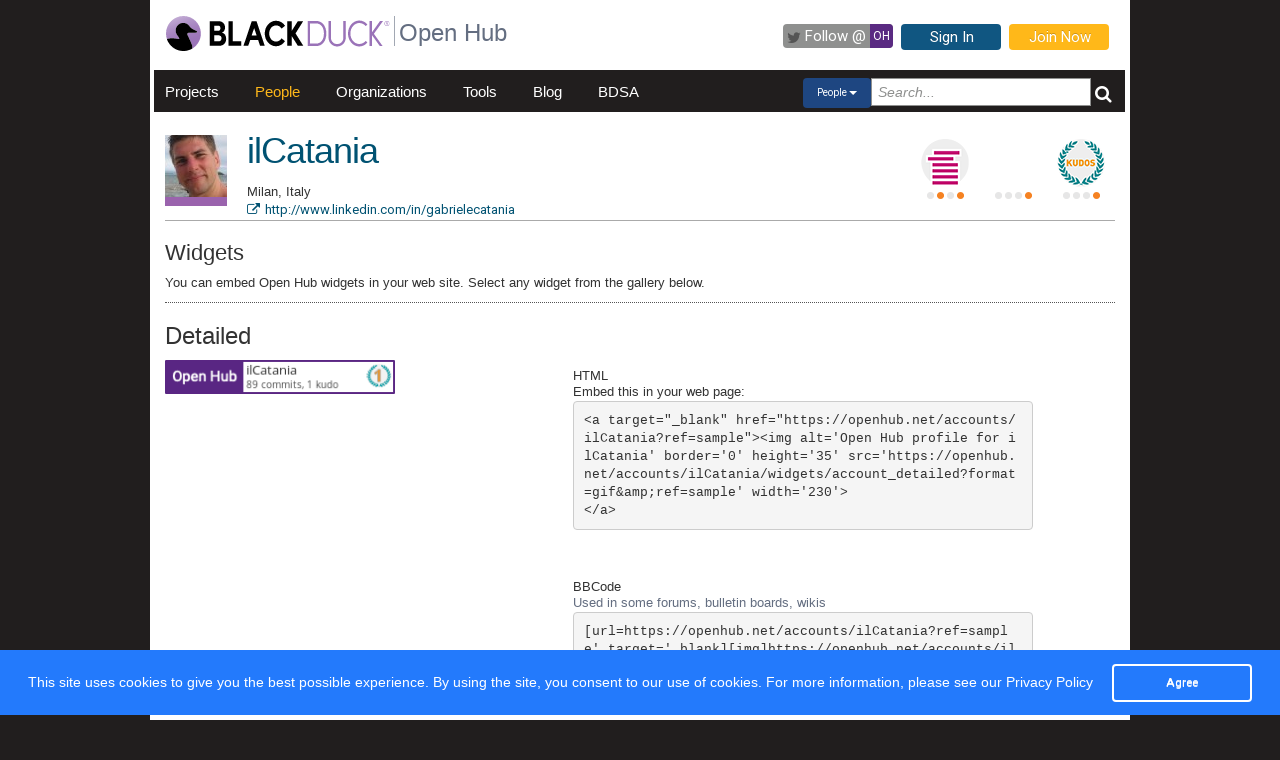

--- FILE ---
content_type: text/html; charset=utf-8
request_url: https://openhub.net/accounts/ilCatania/widgets
body_size: 3903
content:
<!DOCTYPE html>
<html>
<head>
<script async='' src='https://www.googletagmanager.com/gtag/js?id=G-6NX4NYJ2SJ'></script>
<script>
  window.dataLayer = window.dataLayer || [];
  function gtag(){dataLayer.push(arguments);}
  gtag('js', new Date());
  gtag('config', 'G-6NX4NYJ2SJ');
</script>

<title>ilCatania : Widgets - Open Hub</title>
<meta content='width=device-width, initial-scale=1.0' name='viewport'>
<meta name='description'>
<meta name='keywords'>
<meta content='jKkWeVQ0tB1bffJYg7xXAtcIM-nrjjVxhP3ohb8UH2A' name='google-site-verification'>
<link href='/apple-touch-icon.png?v=yyQ28aBKjx' rel='apple-touch-icon' sizes='180x180'>
<link href='/favicon-32x32.png?v=yyQ28aBKjx' rel='icon' sizes='32x32' type='image/png'>
<link href='/favicon-16x16.png?v=yyQ28aBKjx' rel='icon' sizes='16x16' type='image/png'>
<link href='/site.webmanifest?v=yyQ28aBKjx' rel='manifest'>
<link color='#5a2a82' href='/safari-pinned-tab.svg?v=yyQ28aBKjx' rel='mask-icon'>
<link href='/favicon.ico?v=yyQ28aBKjx' rel='shortcut icon'>
<link href='https://fonts.googleapis.com/css?family=Roboto&amp;display=swap' rel='stylesheet'>
<meta content='#5a2a82' name='msapplication-TileColor'>
<meta content='#ffffff' name='theme-color'>


<link rel="stylesheet" media="all" href="/assets/application-cad394bdf248471ad644bfa9fa4d72d831e99091890b1c548258be3f274f52fc.css" />
<meta name="csrf-param" content="authenticity_token" />
<meta name="csrf-token" content="x-SkcK98htr871KNVYxE_paF5509ghaLv76uKmN_N4gQFjxLOROLyCNU35RoGEtFnYmk0ANRb2xgLkz5m5DpJg" />
</head>
<body zoom='1'>

<div class='container' id='page'>
<header><div class='navbar'>
<span itemscope='' itemtype='http://schema.org/CreativeWork'>
<span class='hidden' itemprop='author'>openhub.net</span>
<span class='hidden' itemprop='publisher'>Black Duck Software, Inc.</span>
<span>
<div class='logo-div'>
<a class='logo_link' href='https://www.blackduck.com'>
<img alt='Open Hub' class='logo_img' itemprop='image' src='/assets/logo/BlackDuckLogo-3564846ea46257f111bda56f6b394a809e364976976cbe8e004f8373cdee05ec.svg'>
</a>
</div>
<div class='spacing-div'></div>
<div class='separator-div'></div>
<div class='spacing-div'></div>
<div class='company-div'>
<a href='/'>
<span class='navbar_large_text'>
Open Hub
</span>
</a>
</div>
<div class='actions-div'>
<ul id='top_nav_actions'>
<li class='twitter_follow'>
<a class='btn follow_btn' href='https://twitter.com/intent/follow?original_referer=https%3A%2F%2Fopenhub.net%2Faccounts%2FilCatania%2Fwidgets&amp;region=follow_link&amp;screen_name=bdopenhub&amp;source=followbutton&amp;variant=2.0' target='_blank'>
<i class='icon-twitter'></i>
<p class='follow'>Follow&nbsp;@</p>
<p class='twitter-text'>&nbsp;OH&nbsp;</p>
</a>
</li>
<li>
<a class='btn btn-mini btn-primary btn-header' href='/sessions/new'>Sign In</a>
</li>
<li>
<a class='btn btn-mini btn-success btn-header' href='/accounts/new'>Join Now</a>
</li>
</ul>
</div>
</span>
</span>
</div>

<div id='navbar-inner'>
<div id='nav-top-bar'>
<ul class='new_main_menu select_people'>
<li class='menu_item projects'>
<a class="" href="/explore/projects">Projects</a>
</li>
<li class='menu_item people'>
<a class="" href="/people">People</a>
</li>
<li class='menu_item organizations'>
<a class="" href="/explore/orgs">Organizations</a>
</li>
<li class='menu_item tools'>
<a class="" href="/tools">Tools</a>
</li>
<li class='menu_item blog'>
<a href='https://community.blackduck.com/s/black-duck-open-hub?tabset-c30ff=d9d77' target='_blank'>Blog</a>
</li>
<li class='menu_item bdsa'>
<a href='/vulnerabilities/bdsa' target='_blank'>BDSA</a>
</li>
<form action='/p' class='pull-right' id='quicksearch'>
<div class='dropdown'>
<div class='btn-group ux-dropdown'>
<a class='btn btn-small dropdown-toggle' data-toggle='dropdown'>
<span class='selection'>Projects</span>
<span class='caret'></span>
</a>
<ul class='dropdown-menu'>
<li>
<a val='people'>People</a>
</li>
<li>
<a class='default' val='p'>Projects</a>
</li>
<li>
<a val='orgs'>Organizations</a>
</li>
</ul>
<input autocomplete='off' class='search text global_top_search' name='query' placeholder='Search...' type='text' value=''>
<input class='search hidden' id='search_type' name='search_type' type='hidden' value='projects'>
<button class='submit no_padding' type='submit'>
<div class='icon-search global_top_search_icon'></div>
</button>
</div>
</div>
</form>

</ul>
</div>
</div>



</header>
<div class='row' id='page-contents'>
<div class='col-xs-12 col-sm-12 col-md-12' id='account_widgets_index_page'>
<div class='margin_top_5' id='mini_account_row'>
<div class='col-md-1'>
<a href="/accounts/ilCatania"><img itemprop="image" src="https://gravatar.com/avatar/cb5dbb47e20a4edc4edac080b5bec1a2?&amp;s=62&amp;rating=PG&amp;d=https%3a%2f%2fopenhub.net%2fanon80.gif" width="62" height="62" />
</a><a style="background-color: #9A63AD; color: #FFF;" title="Most experienced in %{nice_name}" class="center primary_language_bg" href="#"></a>
</div>
<div class='col-md-12' id='mini_account_header'>
<div class='info pull-left' style='width: 40%'>
<h1 itemprop='name'>
<a href="/accounts/ilCatania">ilCatania</a>
</h1>
<div class='col-md-12 pull-left clearfix'>
Milan, Italy
<meta content='Milan, Italy' itemprop='homeLocation'>

</div>
<div class='pull-left col-md-12 clearfix'>
<a target="_blank" title="http://www.linkedin.com/in/gabrielecatania" itemprop="url" rel="nofollow noopener noreferrer" href="http://www.linkedin.com/in/gabrielecatania"><i class='icon-external-link'>
http://www.linkedin.com/in/gabrielecatania
</i>
</a></div>
<div class='clearfix'></div>
<meta content='1' itemprop='interactionCount'>
</div>
<div class='mini-badges-section pull-right'>
<a class="pull-left account-badge stacker-badge" title="Level 5 Stacker: stacks projects" target="_blank" href="https://community.blackduck.com/s/article/Black-Duck-Open-Hub-About-Badges"><div class='pips pip-0101'></div>
</a><a class="pull-left account-badge fosser-badge" title="Level 1 FLOSSer: contributes to free and open source software (FOSS)" target="_blank" href="https://community.blackduck.com/s/article/Black-Duck-Open-Hub-About-Badges"><div class='pips pip-0001'></div>
</a><a class="pull-left account-badge kudo-rank-badge last" title="Level 1 Kudo Rank" target="_blank" href="https://community.blackduck.com/s/article/Black-Duck-Open-Hub-About-Badges"><div class='pips pip-0001'></div>
</a>
</div>
</div>
</div>
<div class='clearfix'>&nbsp;</div>
<div class='col-md-12'>
<div class='mezzo'></div>
</div>


<div id='account_widgets_index_page' itemscope='' itemtype='http://schema.org/Person'>
<div class='col-sm-12 col-md-12'>
<div id='page_contents'><div class='clearfix'></div>
<div class='project_content_title margin_bottom_10'>
<h2>Widgets</h2>
<p>
You can embed Open Hub widgets in your web site.
Select any widget from the gallery below.
</p>
</div>
<div class='clearfix'>
<div class='widget_list'>
<div class='row' style='margin-left: -15px'>
<div class='col-md-10'>
<h3 class='inset_top no_padding_top'>
Detailed
</h3>
</div>
<div class='col-md-5 col'>
<a target="_blank" href="https://openhub.net/accounts/ilCatania?ref=sample"><img alt='Open Hub profile for ilCatania' border='0' height='35' src='https://openhub.net/accounts/ilCatania/widgets/account_detailed?format=gif&amp;ref=sample' width='230'>
</a>

</div>
<div class='col-md-6 col'>
<h6 class='no_margin_top'>HTML</h6>
<p>Embed this in your web page:</p>
<pre class='prettyprint'>&lt;a target=&quot;_blank&quot; href=&quot;https://openhub.net/accounts/ilCatania?ref=sample&quot;&gt;&lt;img alt=&#39;Open Hub profile for ilCatania&#39; border=&#39;0&#39; height=&#39;35&#39; src=&#39;https://openhub.net/accounts/ilCatania/widgets/account_detailed?format=gif&amp;amp;ref=sample&#39; width=&#39;230&#39;&gt;
&lt;/a&gt;</pre>
<div class='clearfix margin_top_40'></div>
<h6>BBCode</h6>
<p>
<span class='soft'>Used in some forums, bulletin boards, wikis</span>
</p>
<pre class='prettyprint'>[url=https://openhub.net/accounts/ilCatania?ref=sample&#39; target=&#39;_blank][img]https://openhub.net/accounts/ilCatania/widgets/account_detailed?format=gif&amp;ref=sample[/img]][/url]</pre>
</div>
</div>
</div>
<div class='widget_list'>
<div class='row' style='margin-left: -15px'>
<div class='col-md-10'>
<h3 class='inset_top no_padding_top'>
Rank
</h3>
</div>
<div class='col-md-5 col'>
<a target="_blank" href="https://openhub.net/accounts/ilCatania?ref=sample"><img alt='Open Hub profile for ilCatania' border='0' height='24' src='https://openhub.net/accounts/ilCatania/widgets/account_rank?format=gif&amp;ref=sample' width='32'>
</a>

</div>
<div class='col-md-6 col'>
<h6 class='no_margin_top'>HTML</h6>
<p>Embed this in your web page:</p>
<pre class='prettyprint'>&lt;a target=&quot;_blank&quot; href=&quot;https://openhub.net/accounts/ilCatania?ref=sample&quot;&gt;&lt;img alt=&#39;Open Hub profile for ilCatania&#39; border=&#39;0&#39; height=&#39;24&#39; src=&#39;https://openhub.net/accounts/ilCatania/widgets/account_rank?format=gif&amp;amp;ref=sample&#39; width=&#39;32&#39;&gt;
&lt;/a&gt;</pre>
<div class='clearfix margin_top_40'></div>
<h6>BBCode</h6>
<p>
<span class='soft'>Used in some forums, bulletin boards, wikis</span>
</p>
<pre class='prettyprint'>[url=https://openhub.net/accounts/ilCatania?ref=sample&#39; target=&#39;_blank][img]https://openhub.net/accounts/ilCatania/widgets/account_rank?format=gif&amp;ref=sample[/img]][/url]</pre>
</div>
</div>
</div>
<div class='widget_list'>
<div class='row' style='margin-left: -15px'>
<div class='col-md-10'>
<h3 class='inset_top no_padding_top'>
Tiny
</h3>
</div>
<div class='col-md-5 col'>
<a target="_blank" href="https://openhub.net/accounts/ilCatania?ref=sample"><img alt='Open Hub profile for ilCatania' border='0' height='15' src='https://openhub.net/accounts/ilCatania/widgets/account_tiny?format=gif&amp;ref=sample' width='80'>
</a>

</div>
<div class='col-md-6 col'>
<h6 class='no_margin_top'>HTML</h6>
<p>Embed this in your web page:</p>
<pre class='prettyprint'>&lt;a target=&quot;_blank&quot; href=&quot;https://openhub.net/accounts/ilCatania?ref=sample&quot;&gt;&lt;img alt=&#39;Open Hub profile for ilCatania&#39; border=&#39;0&#39; height=&#39;15&#39; src=&#39;https://openhub.net/accounts/ilCatania/widgets/account_tiny?format=gif&amp;amp;ref=sample&#39; width=&#39;80&#39;&gt;
&lt;/a&gt;</pre>
<div class='clearfix margin_top_40'></div>
<h6>BBCode</h6>
<p>
<span class='soft'>Used in some forums, bulletin boards, wikis</span>
</p>
<pre class='prettyprint'>[url=https://openhub.net/accounts/ilCatania?ref=sample&#39; target=&#39;_blank][img]https://openhub.net/accounts/ilCatania/widgets/account_tiny?format=gif&amp;ref=sample[/img]][/url]</pre>
</div>
</div>
</div>

<p class='soft'>Open Hub asks that if you include links to these images, that you wrap them with a link as shown above. If we find a widget that is creating a lot of traffic without a link back to Open Hub, we may shut off that image.</p>
</div>
</div>
</div>
<div class='clearfix'></div>
<div class='clearfix'></div>
<div class='row fluid mezzo'>
<div class='footer-navigation fluid col-xs-12'>
<div class='row'>
<div class='col-md-12'>
<div class='mezzo margin_bottom_5'></div>
</div>
<div class='clearfix'></div>
<div class='col-xs-10 col-xs-offset-1'>
<div class='actions margin_top_20 margin_bottom_40 col-md-3 col-xs-3 no_padding'>
<ul class='nav nav-stacked nav-pills'>
<h4 class='linked'>
<a href='/accounts/ilCatania'>
<i class='icon account_summary'></i>
Account Summary
</a>
</h4>
<li class='footer-nav'>
<a href='/accounts/ilCatania/stacks'>Stacks</a>
</li>
<li class='footer-nav nav-active'>
<a href='/accounts/ilCatania/widgets'>Widgets</a>
</li>
</ul>
</div>
<div class='actions margin_top_20 margin_bottom_40 col-md-3 col-xs-3 no_padding'>
<ul class='nav nav-stacked nav-pills'>
<h4>
<i class='icon contributions'></i>
Contributions
</h4>
<li class='footer-nav'>
<a href='/accounts/ilCatania/positions'>Contributions</a>
</li>
<li class='footer-nav'>
<a href='/accounts/ilCatania/languages'>Languages</a>
</li>
</ul>
</div>
<div class='actions margin_top_20 margin_bottom_40 col-md-3 col-xs-3 no_padding'>
<ul class='nav nav-stacked nav-pills'>
<h4>
<i class='icon recognition'></i>
Recognition
</h4>
<li class='footer-nav'>
<a href='/accounts/ilCatania/kudos'>Kudos</a>
</li>
</ul>
</div>
<div class='actions margin_top_20 margin_bottom_40 col-md-3 col-xs-3 no_padding'>
<ul class='nav nav-stacked nav-pills'>
<h4>
<i class='icon usage'></i>
Usage
</h4>
<li class='footer-nav'>
<a href='/accounts/ilCatania/edits'>Website Edits</a>
</li>
<li class='footer-nav'>
<a href='/accounts/ilCatania/reviews'>Reviews</a>
</li>
</ul>
</div>
<div aria-hidden='true' class='modal pmd-modal fade' id='sbom-details' style='display: none;' tabindex='-1'>
<div class='modal-dialog modal-md'>
<div class='modal-content'></div>
</div>
</div>

</div>
</div>
</div>
</div>
</div>

</div>
</div>

<div class='clear'></div>
<footer><div class='footer-left'>
<a class='logo_link' href='https://www.blackduck.com'>
<img alt='Open Hub' class='logo_img' itemprop='image' src='/assets/logo/BlackDuckLogo-3564846ea46257f111bda56f6b394a809e364976976cbe8e004f8373cdee05ec.svg'>
</a>
</div>
<div class='footer-mid'>
ABOUT BLACK DUCK
<p></p>
<p>
<a href='https://www.blackduck.com/solutions/application-security-testing.html'>Application Security Testing</a>
</p>
<p>
<a href='https://www.blackduck.com/services.html'>Application Security Services</a>
</p>
<p>
<a href='https://www.blackduck.com/services/security-program/strategy-planning.html'>AppSec Program Development</a>
</p>
<p>
<a href='https://www.blackduck.com/training.html' target='_blank'>Training</a>
</p>
</div>
<div class='footer-right'>
ABOUT OPEN HUB
<p></p>
<p>
<a href='https://community.blackduck.com/s/black-duck-open-hub'>Forums</a>
</p>
<p>
<a href='https://community.blackduck.com/s/article/Black-Duck-Open-Hub-Terms-of-Use'>Terms</a>
</p>
<p>
<a href='https://community.blackduck.com/s/article/Black-Duck-Open-Hub-Open-Hub-Privacy-Policy'>Privacy</a>
</p>
<p>
<a href='https://github.com/blackducksoftware/ohloh-ui' target='_blank'>Open Hub UI Source Code</a>
</p>
<p>
<a href="/cdn-cgi/l/email-protection#e3c6d5dac6d5a6858cc6d7d3acc6d4d3868dc6d7db96c6d5d1cdc6d5a6c6d5d697">Contact Us</a>
</p>
</div>
<div class='footer-bottom'>
<sup>&copy;</sup>
2026
<span itemscope='' itemtype='http://schema.org/CreativeWork'>
<span itemprop='publisher'>
<a href='http://www.blackduck.com' target='_blank'>Black Duck Software, Inc.</a>
All Rights Reserved.
</span>
</span>
</div>
</footer>
</div>
<div class='navbar navbar-fixed-bottom' id='cookies-bar'>
<div class='container-fluid'>
<div class='cc_message float_left'>
This site uses cookies to give you the best possible experience.
By using the site, you consent to our use of cookies.
For more information, please see our
<a target="_blank" class="cc_message" href="https://community.blackduck.com/s/article/Black-Duck-Open-Hub-Open-Hub-Privacy-Policy">Privacy Policy</a>
</div>
<div class='right-part float_right'>
<a class="btn btn-default cc_accept" href="javascript: void();">Agree</a>
</div>
</div>
</div>


<script data-cfasync="false" src="/cdn-cgi/scripts/5c5dd728/cloudflare-static/email-decode.min.js"></script><script async='' defer='' src='https://www.google.com/recaptcha/api.js'></script>
<script src="/assets/application-3d2a8dafcc4a458efcc69371458116e0eb8cf6578d9573dc00cfaf0bd7b8f2ef.js" cache="cached_js_files" async="async"></script>

</body>
</html>
